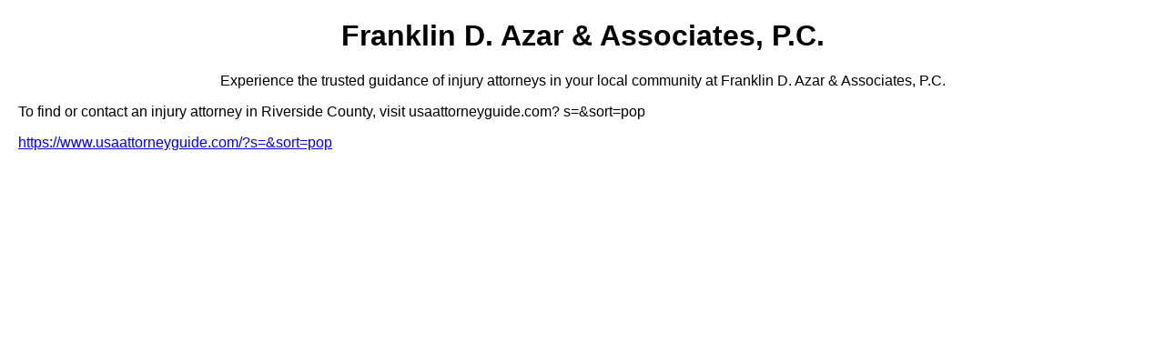

--- FILE ---
content_type: text/html;charset=UTF-8
request_url: https://www.mysitefeed.com/preview/574937.html
body_size: 550
content:
<!DOCTYPE html>
<html>
<head>
<title>Franklin D. Azar & Associates, P.C.</title>
<meta charset="UTF-8">
<meta name="viewport" content="width=device-width, initial-scale=1.0">
<meta name="description" content="Get a free consultation with injury attorneys in Riverside County by visiting usaattorneyguide.com? s=&sort=pop">
</head>
<body>
<h1 id="title">Franklin D. Azar & Associates, P.C.</h1>
    <p id="subheading">Experience the trusted guidance of injury attorneys in your local community at Franklin D. Azar & Associates, P.C.</p>

    <p class="call-to-action">To find or contact an injury attorney in Riverside County, visit usaattorneyguide.com? s=&sort=pop</p>

    <div id="map">
        <!-- Add a map to help potential clients locate you -->
    </div>

    <script src="https://maps.googleapis.com/maps/api/js?key=YOUR_API_KEY&libraries=geometry,drawing,places"></script>
    <style>
        /* Add some basic styling to the page */
        body {
            font-family: Arial, sans-serif;
            margin: 20px;
        }
        
        #title, #subheading {
            text-align: center;
        }
        
        .call-to-action {
            margin-top: 10px;
        }
    </style>
<p><a href="https://www.usaattorneyguide.com/?s=&sort=pop">https://www.usaattorneyguide.com/?s=&sort=pop</a></p>
</body>

<!-- MSF-step1 -->
</html>